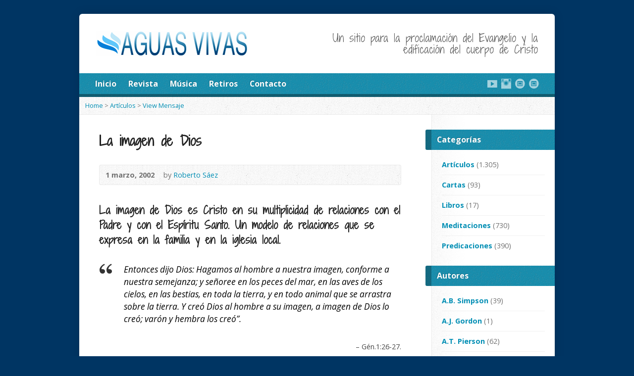

--- FILE ---
content_type: text/html; charset=UTF-8
request_url: https://www.aguasvivas.cl/multimedia-archive/la-imagen-de-dios/
body_size: 16539
content:
<!DOCTYPE html> <!--[if IE 8 ]><html class="ie ie8 no-js" lang="es"> <![endif]--> <!--[if (gte IE 9)|!(IE)]><!--><html class="no-js" lang="es"> <!--<![endif]--><head><meta charset="UTF-8" /> <!--[if lte IE 8]><meta http-equiv="X-UA-Compatible" content="IE=Edge,chrome=IE8" /><![endif]--><link media="all" href="https://www.aguasvivas.cl/wp-content/cache/autoptimize/autoptimize_ef91d46f91f439dc59c8fabaee0e1a0f.php" rel="stylesheet"><title>La imagen de Dios - Aguas Vivas</title><meta name="viewport" content="width=device-width, initial-scale=1, maximum-scale=1"><link rel="pingback" href="https://www.aguasvivas.cl/xmlrpc.php" /><meta name='robots' content='max-image-preview:large' /><link rel='dns-prefetch' href='//maps.googleapis.com' /><link rel='dns-prefetch' href='//fonts.googleapis.com' /><link rel="alternate" type="application/rss+xml" title="Aguas Vivas &raquo; Feed" href="https://www.aguasvivas.cl/feed/" /><link rel="alternate" type="application/rss+xml" title="Aguas Vivas &raquo; Feed de los comentarios" href="https://www.aguasvivas.cl/comments/feed/" /><link rel="alternate" type="application/rss+xml" title="Aguas Vivas &raquo; Comentario La imagen de Dios del feed" href="https://www.aguasvivas.cl/multimedia-archive/la-imagen-de-dios/feed/" /><link rel="alternate" title="oEmbed (JSON)" type="application/json+oembed" href="https://www.aguasvivas.cl/wp-json/oembed/1.0/embed?url=https%3A%2F%2Fwww.aguasvivas.cl%2Fmultimedia-archive%2Fla-imagen-de-dios%2F" /><link rel="alternate" title="oEmbed (XML)" type="text/xml+oembed" href="https://www.aguasvivas.cl/wp-json/oembed/1.0/embed?url=https%3A%2F%2Fwww.aguasvivas.cl%2Fmultimedia-archive%2Fla-imagen-de-dios%2F&#038;format=xml" /><link rel='stylesheet' id='google-fonts-css' href='https://fonts.googleapis.com/css?family=Open+Sans:400italic,700italic,400,700|Shadows+Into+Light+Two' type='text/css' media='all' /> <script type="text/javascript" src="https://www.aguasvivas.cl/wp-includes/js/jquery/jquery.min.js?ver=3.7.1" id="jquery-core-js"></script> <script type="text/javascript" src="https://maps.googleapis.com/maps/api/js?sensor=false" id="google-maps-js"></script> <script type="text/javascript" id="risen-main-js-extra">var risen_wp = {"theme_uri":"https://www.aguasvivas.cl/wp-content/themes/risen","is_home":"","site_url":"https://www.aguasvivas.cl","home_url":"https://www.aguasvivas.cl","is_ssl":"1","current_protocol":"https","ie_unsupported_message":"You are using an outdated version of Internet Explorer. Please upgrade your browser to use this site.","ie_unsupported_redirect_url":"http://browsehappy.com/","mobile_menu_label":"Menu","slider_enabled":"","slider_slideshow":"","slider_speed":"6000","gmaps_api_key":"","ajax_url":"https://www.aguasvivas.cl/wp-admin/admin-ajax.php","contact_form_nonce":"25b3566c7f","comment_name_required":"","comment_email_required":"","comment_name_error_required":"Required","comment_email_error_required":"Required","comment_email_error_invalid":"Invalid Email","comment_url_error_invalid":"Invalid URL","comment_message_error_required":"Comment Required","lightbox_prev":"Prev","lightbox_next":"Next","lightbox_expand":"Expand","lightbox_close":"Close"};
//# sourceURL=risen-main-js-extra</script> <link rel="https://api.w.org/" href="https://www.aguasvivas.cl/wp-json/" /><link rel="EditURI" type="application/rsd+xml" title="RSD" href="https://www.aguasvivas.cl/xmlrpc.php?rsd" /><meta name="generator" content="WordPress 6.9" /><link rel="canonical" href="https://www.aguasvivas.cl/multimedia-archive/la-imagen-de-dios/" /><link rel='shortlink' href='https://www.aguasvivas.cl/?p=2136' /><link rel="shortcut icon" href="https://www.aguasvivas.cl/wp-content/uploads/favicon.ico" /> <script type="text/javascript">var _gaq = _gaq || [];
_gaq.push(['_setAccount', 'UA-6847793-1']);
_gaq.push(['_trackPageview']);

(function() {
var ga = document.createElement('script'); ga.type = 'text/javascript'; ga.async = true;
ga.src = ('https:' == document.location.protocol ? 'https://ssl' : 'http://www') + '.google-analytics.com/ga.js';
var s = document.getElementsByTagName('script')[0]; s.parentNode.insertBefore(ga, s);
})();</script> </head><body class="wp-singular risen_multimedia-template-default single single-risen_multimedia postid-2136 wp-theme-risen"><div id="container"><div id="container-inner"><header id="header"><div id="header-inner"><div id="header-content"><div id="logo"> <a href="https://www.aguasvivas.cl/"> <noscript><img src="https://www.aguasvivas.cl/wp-content/uploads/logo-2014.png" alt="Aguas Vivas" id="logo-regular"></noscript><img class="lazyload" src='data:image/svg+xml,%3Csvg%20xmlns=%22http://www.w3.org/2000/svg%22%20viewBox=%220%200%20210%20140%22%3E%3C/svg%3E' data-src="https://www.aguasvivas.cl/wp-content/uploads/logo-2014.png" alt="Aguas Vivas" id="logo-regular"> <noscript><img src="https://www.aguasvivas.cl/wp-content/themes/risen/styles/light/images/logo-hidpi.png" alt="Aguas Vivas" id="logo-hidpi"></noscript><img class="lazyload" src='data:image/svg+xml,%3Csvg%20xmlns=%22http://www.w3.org/2000/svg%22%20viewBox=%220%200%20210%20140%22%3E%3C/svg%3E' data-src="https://www.aguasvivas.cl/wp-content/themes/risen/styles/light/images/logo-hidpi.png" alt="Aguas Vivas" id="logo-hidpi"> </a></div><div id="top-right"><div id="top-right-inner"><div id="top-right-content"><div id="tagline"> Un sitio para la proclamación del Evangelio y la edificación del cuerpo de Cristo</div></div></div></div></div></div><nav id="header-menu"><div id="header-menu-inner"><ul id="header-menu-links" class="sf-menu"><li id="menu-item-81" class="menu-item menu-item-type-custom menu-item-object-custom menu-item-home menu-item-81"><a href="https://www.aguasvivas.cl/">Inicio</a></li><li id="menu-item-91" class="menu-item menu-item-type-taxonomy menu-item-object-category menu-item-91"><a href="https://www.aguasvivas.cl/category/revista/">Revista</a></li><li id="menu-item-10011" class="menu-item menu-item-type-taxonomy menu-item-object-category menu-item-10011"><a href="https://www.aguasvivas.cl/category/musica/">Música</a></li><li id="menu-item-9106" class="menu-item menu-item-type-taxonomy menu-item-object-category menu-item-9106"><a href="https://www.aguasvivas.cl/category/retiros/">Retiros</a></li><li id="menu-item-986" class="menu-item menu-item-type-post_type menu-item-object-page menu-item-986"><a href="https://www.aguasvivas.cl/contacto/">Contacto</a></li></ul><ul id="header-icons" class="risen-list-font-icons"><li><a href="https://www.youtube.com/channel/UCjvzXIhDddrU8W9rTQ6h4Tg" class="risen-font-icon-youtube" title="YouTube" target="_blank"></a></li><li><a href="https://www.instagram.com/sembrando_palabra/" class="risen-font-icon-instagram" title="Instagram" target="_blank"></a></li><li><a href="https://sembrandopalabra.com/" class="risen-font-icon-website-alt" title="Website" target="_blank"></a></li><li><a href="https://open.spotify.com/show/2r2zKdgqKwqcCfVITk3rqj?si=aazTmzB_RzuQhearFePekg&amp;nd=1&amp;dlsi=1a525137865a4989" class="risen-font-icon-website-alt" title="Website" target="_blank"></a></li></ul><div class="clear"></div></div><div id="header-menu-bottom"></div></nav></header><div class="breadcrumbs"><a href="https://www.aguasvivas.cl">Home</a> > <a href="https://www.aguasvivas.cl/multimedia-category/articulos/">Artículos</a> > <a href="https://www.aguasvivas.cl/multimedia-archive/la-imagen-de-dios/">View Mensaje</a></div><div id="content"><div id="content-inner" class="has-sidebar"><article id="post-2136" class="post-2136 risen_multimedia type-risen_multimedia status-publish hentry risen_multimedia_category-articulos risen_multimedia_tag-cristo risen_multimedia_tag-vida-cristiana risen_multimedia_speaker-roberto-saez"><header><h1 id="multimedia-single-page-title" class="page-title"> La imagen de Dios</h1><div id="multimedia-single-header-meta" class="box multimedia-header-meta"><div class="multimedia-time-speaker"> <time datetime="2002-03-01T11:30:29-03:00">1 marzo, 2002</time> <span class="multimedia-header-meta-speaker">by <a href="https://www.aguasvivas.cl/multimedia-speaker/roberto-saez/" rel="tag">Roberto Sáez</a></span></div><ul class="multimedia-header-meta-icons risen-icon-list dark"></ul><div class="clear"></div></div></header><div class="post-content"><h3>La imagen de Dios es Cristo en su multiplicidad de relaciones con el Padre y con el Espíritu Santo. Un modelo de relaciones que se expresa en la familia y en la iglesia local.</h3><blockquote><p>Entonces dijo Dios: Hagamos al hombre a nuestra imagen, conforme a nuestra semejanza; y señoree en los peces del mar, en las aves de los cielos, en las bestias, en toda la tierra, y en todo animal que se arrastra sobre la tierra. Y creó Dios al hombre a su imagen, a imagen de Dios lo creó; varón y hembra los creó”.</p></blockquote><p style="text-align: right;">– Gén.1:26-27.</p><p>El texto que hemos leído tiene dos expresiones en plural referidas a Dios: “Hagamos” y “nuestra”. De esto se desprende que Dios no es un individuo, que Dios coexiste en una pluralidad de personas. Como la Escritura nos dice que el Señor Jesucristo es la imagen de Dios (Col.1:15), tenemos la tendencia de pensar que la imagen de Dios es Cristo solo. Pero vamos a ver a través de esta palabra, que siendo el Señor Jesucristo la imagen visible de Dios, él solo no es la imagen de Dios.</p><p>Cristo es la imagen de Dios en tanto nos revela a Dios y en tanto nos muestra cómo él se relaciona con Dios en una multiplicidad de relaciones: En una relación de amor, de vida, de sujeción, de autoridad, de mutualidad, de compañerismo, de participación, de pertenencia, de recreación.</p><p>La vida del Señor Jesucristo aquí en la tierra se mostró siempre en relación con el Padre y con el Espíritu Santo. El evangelio de Juan tiene 21 capítulos, y de ellos hay 18 que contienen la relación que existe entre el Padre, el Hijo y el Espíritu Santo. En el capítulo 1, están las tres personas: La voz de Dios, el Hijo en el bautismo, y el Espíritu Santo posándose sobre él como paloma. Juan comienza su evangelio dándonos inmediatamente una visión de la trinidad. ¡Aleluya! Esto me conmueve, me llena de gozo.</p><p>El saber que la trinidad ha coexistido eternamente en una multiplicidad de relaciones, las cuales voy a intentar describir ahora.  La imagen de Dios es un modelo de relaciones. Imagen de Dios es lo mismo que estilo de vida de Dios, la manera de vivir que tiene Dios. La imagen de Dios no es una silueta – aunque la imagen física de Dios lo es, en cuanto a la parte humana de Jesús, por cuanto él es hombre – pero la imagen que Cristo vino a proyectar es más que eso. Para explicarlo, voy a usar algunas figuras.</p><h4>La imagen de Dios como familia</h4><p>La imagen que Cristo nos trae de Dios es una imagen de un Dios que vive una vida familiar, en una mutualidad de dar y recibir. Allí en el seno de la Deidad se ha vivido eternamente la más dulce, la más bella armonía, la más preciosa relación familiar, en esa primera familia eterna. Es Padre, es Hijo, no por casualidad lleva Dios estos título. Es que entre ellos ha habido una relación familiar de Padre a Hijo, de Hijo a Padre, eternamente.</p><p>Miremos un poco el libro de Proverbios. Cap. 8: “¿No clama la sabiduría, y da su voz la inteligencia? &#8230; Con él estaba yo ordenándolo todo, y era su delicia de día en día, teniendo solaz delante de él en todo tiempo. (vv.1,30). En estas breves palabras encontramos esta relación entre la Sabiduría (el Padre) y la Inteligencia (el Hijo) en el tiempo eterno pasado, antes de la creación, cuando sólo existía Dios. Ahí estaba la Sabiduría dando voz a la Inteligencia, tomando consejo, ordenándolo todo, recreándose en la multiplicidad de proyectos que se fueron generando. Así nacieron las primeras criaturas, y todo el orden de Dios por el despliegue de su sabiduría y de su inteligencia.</p><p>De esto se desprende que Dios no es un individuo, sino que se regocijó eternamente en compartir el plan de su creación. El Padre y el Hijo se deleitaban en estar juntos, en hacerlo todo con el mismo poder, con la misma gracia, en una participación de obras, de trabajos, de delicias, en una mutualidad de vida, de compartir, de comunicación, de consejos, de acuerdos, de convenios entre ellos.</p><p>Nosotros fuimos diseñados en conformidad a esta imagen, a la imagen de Dios, por lo cual, no se concibe que seamos individualistas. De ahí la iglesia, el cuerpo de Cristo. Por eso la comunión, por eso el pueblo de Dios – lo que nos indica que lo que Dios está haciendo con nosotros es plasmar su imagen en una pluralidad de hombres y mujeres que llevarán por los siglos de los siglos la imagen de este Dios maravilloso. Porque estamos aprendiendo a compartir, a estar juntos, a pensar juntos, a planificar juntos, a relacionarnos, a amarnos, a soportarnos, a sobrellevarnos ¡Gloria a Dios! ¡Bendito sea su Nombre!</p><h4>La imagen de Dios como autoridad &#8211; sujeción</h4><p>Siendo familia, ellos también han vivido en contextos de autoridad y de sujeción. Porque Dios es autoridad. Sin embargo, ninguno de los tres es autoridad absoluta por sí solo. Ninguno de los tres hace nada por sí mismo. Cada vez que Dios va a hacer algo, ha tomado consejo. Aun la venida del Señor Jesucristo y su sacrificio fue acordado antes de la fundación del mundo en un anticipado y determinado consejo de Dios. Jesús no vino por sí mismo. Fue enviado del Padre. Cuando él entregó su vida, nadie se la quitó. Él tuvo poder para ponerla y tuvo poder para volverla a tomar, pero no se levantó por sí mismo, sino que el Padre mediante el Espíritu eterno, levantó a Cristo de entre los muertos. No vino por sí mismo, ni se levantó de entre los muertos por sí mismo. Lo hizo en una interdependencia con su Padre y con el Espíritu Santo.</p><p>En el reino de los cielos, todas las criaturas obedecen con agrado. Todas las leyes del universo se someten a la autoridad de Dios. El ejercicio de la autoridad requiere que haya subordinados, pero en la pluralidad de personas de la trinidad, la autoridad no es vertical. La forma en que se vive la autoridad en la trinidad es esta: “Sujetos unos a otros”.</p><p>Hay una expresión que aparece unas 50 veces en el Nuevo Testamento, y es “unos a otros”. “Amaos unos a otros”, “Soportaos unos a otros”, “Orad unos por otros”, “Perdonándoos unos a otros”, “Sobrellevándoos unos a otros”, etc. La expresión “unos a otros” es, en este sentido, la imagen de Dios. Es la imagen de Dios en el cielo, el estilo de vida del cielo. Y esa imagen es la que Cristo trajo para implantar en medio de la iglesia.</p><p>El Hijo dio testimonio que el Padre que le envió era mayor que él. Sin embargo, el Padre hace descansar sobre los hombros del Hijo toda la responsabilidad del destino de toda la vida, de todos los mundos y de todo el universo. El Padre a nadie juzga, porque todo el juicio ha dado al Hijo. El Padre ha dado toda la potestad al Hijo en el cielo y en la tierra. El Hijo, por su parte, se humilló hasta lo sumo obedeciendo al Padre, sujetándose. Pero el Padre lo levantó, y lo levantó tan arriba, que no existe un lugar más alto en los cielos que el de Jesús. El Hijo lo honró en la tierra, y el Padre ha levantado al Hijo y ha ordenado que todos los ángeles le adoren.</p><p>El Hijo de Dios demostró una total sujeción a su Padre en los días de su carne. Allí en el evangelio de Juan podemos darnos cuenta cuán perfecta era esa relación. Dijo: “No he venido para hacer mi voluntad, yo hago lo que escucho de mi Padre, las palabras que yo hablo no son mías, son de mi Padre que me envió.” “La doctrina que yo enseño no es mía, es de mi Padre que me envió”. “Yo hago siempre lo que a él le agrada”. Nunca el Señor Jesús hizo nada de sí mismo en los días de su carne. El Hijo se regocijó eternamente en obedecer al Padre, pero como hombre tenía que aprender a obedecer, por lo cual fue sometido a padecimientos. Así fue perfeccionado en esta virtud que es propia del estilo de vida de Dios.</p><p>El Espíritu Santo actualmente está cumpliendo una misión en el mundo, que es glorificar al Hijo. No está centrando las cosas en él, sino en Cristo. Está bajo sujeción y bajo autoridad. El Espíritu Santo no es el Señor en la tierra. El reino le pertenece a Cristo, pero la administración le pertenece al Espíritu Santo en esta dispensación.</p><p>Así Dios, por medio de Jesucristo, por su palabra, por su testimonio, por la manera que se comporta, nos revela la imagen de Dios, y de esto se desprende entonces que los modelos piramidales de la relación de autoridad-sujeción están fuera de la imagen de Dios. La imagen que Cristo nos ha proyectado respecto de la relación autoridad-sujeción en el estilo de vida de Dios es la de un sometimiento de unos a otros.</p><p>Por lo tanto, en la vida de la iglesia no puede ser de otro modo la aplicación de la imagen de Dios. La sujeción jamás es de “todos a uno”. Nunca. En Dios no es así. La sujeción es de “unos a otros”.</p><p>La autoridad no es sólo para gobernar, sino para proteger, para cuidar, para proveer, para velar. La autoridad extiende un manto de cobertura a todos los que están bajo nuestro cuidado.</p><p>Las jerarquías de mando son propias de las instituciones humanas, y tienen el carácter de ser “oficiales”, en tanto que la autoridad espiritual no es oficial, porque viene de Dios. La autoridad oficial viene de un cargo. Permítanos el Señor funcionar por la autoridad espiritual que Dios nos dio.</p><p>La epístola a los filipenses nos enseña a incorporar en nosotros “el sentir de Cristo”. Es otra forma de decir “el estilo de vida de Dios”. Es otra forma de decir que lo que había en Cristo era la imagen de Dios. ¿En qué consiste esta frase de Filipenses que aparece como 12 veces: “el sentir que hubo en Cristo Jesús”?: “Ruego a Evodia y a Síntique que sean de un mismo sentir en el Señor.” (4:2). “Así que en aquello a que hemos llegado sintamos lo mismo” “Sintiendo entre vosotros un mismo amor, un mismo ánimo”. “Sintiendo lo mismo”. Todas esas expresiones de la carta a los filipenses nos enseñan la imagen de Dios.</p><p>El sentir de Cristo fue mostrado en la actitud de Cristo. El sentir de Cristo es una actitud que debemos asumir frente a Dios y frente a la comunidad de creyentes. La actitud es que siendo Dios se hizo hombre. Es que siendo rico se hizo pobre. Y es que siendo pobre se hizo nada. Y siendo hombre se hizo esclavo. El sentir de Cristo está también en la cruz, en el dar y en el amor.  Si todos sentimos lo mismo, habrá sujeción a la autoridad. Pues la autoridad está regulada por el sentir de Cristo.</p><h4>La imagen de Dios como mutualidad</h4><p>La imagen de Dios es un modelo de relaciones. En nuestra existencia en este mundo nosotros también nos pasamos relacionándonos. Pasamos la mayor parte del tiempo con amigos, compañeros, con vecinos, con los parientes, con los papás, con hermanos de sangre, con hermanos espirituales, con los patrones, con los empleados, con los tíos, con los abuelos, con la esposa, etc.</p><p>Pero la familia es el ambiente más íntimo; ahí somos conocidos tal y cual somos. Allí nos conocen nuestras virtudes y nuestros defectos. Y allí estamos aprendiendo a ser padres y a ser hijos, procurando tejer un hogar donde reine la paz, la armonía, donde reinen las buenas costumbres y los buenos hábitos.</p><p>Todo esto es expresión de un tercer tipo de relación que se encuentra en la familia eterna: la mutualidad. Es decir que lo que uno hace lo hace también el otro. El Padre tiene poder para resucitar a los muertos, pero el Hijo igualmente tiene ese poder. Han compartido eternamente el poder de crear, de ordenarlo todo. El Padre tiene ese poder, el Hijo lo tiene, y el Espíritu Santo también lo tiene. Ellos han vivido en una mutualidad eternamente. En una reciprocidad en la entrega, en el compartir, en los servicios, en la cooperación conjunta de creatividad y recreación.</p><p>Pablo hablaba siempre de la mutualidad entre las iglesias, precisamente en Filipenses 4, donde dice a los hermanos que nadie participó con él en razón de dar y recibir, sino solamente ellos, los filipenses. Y los bendice y los alaba, porque ellos nunca se olvidaron de esa relación de iglesia-obreros, en que los obreros les dan la palabra, y las iglesias sostienen a los obreros.</p><p>La mutualidad en el dar y recibir es algo que tiene aplicación práctica en todas las esferas de la vida. En el trabajo, ¿cuántas veces no ha habido un compañero que te reemplazó en el turno? Pero cuando te tocó a ti, hiciste lo mismo. En el hogar, ¿cuántas veces la mamá hace la comida &#8230; y cuando ella está enferma, los hijos la reemplazan? Mutualidad.</p><p>¿Cómo está la gracia de dar y recibir en nuestra familia terrenal? ¿Acaso todas las familias humanas no anhelamos tener un hogar dulce, apacible, armonioso, sin iras, sin contiendas, sin escándalos, sin rabietas, un hogar donde haya mansedumbre, un hogar delicioso, tierno? ¿Existe en nuestros hogares una falta de solidaridad?</p><p>Hay hogares en que sus miembros se parecen a esas sanguijuelas de Proverbios, porque los hijos sólo piden y no saben dar. Dice así Proverbios: “La sanguijuela tiene dos hijas que dicen: ¡Dame! ¡dame!” (30:15). A los padres también nos gusta que los hijos nos den satisfacciones, que nos ayuden, que sean solidarios.</p><p>La reciprocidad en el dar y recibir es una cualidad que estuvo eternamente en Dios. Y es también una cualidad que se está formando en nosotros.</p><h4>La imagen de Dios como honorabilidad</h4><p>Reconocemos que las personas honorables son las que tienen dignidad, valor. A todos nos gusta relacionarnos con esas personas. Nos gusta buscar a las personas que tienen valor. Nos gusta ser amigos de ellos, nos gusta estar con ellos.  Jesús se relacionó con tantas personas, y es que la valoración que Cristo hace de las personas no es sobre la base de la cultura, de la educación, el dinero o las cosas que tienen, sino tan sólo porque son personas. Jesús se acercó a una mujer de Samaria llena de pecados, y dignificó a todas las mujeres al relacionarse con ella. Y cuando se acercó a los publicanos y a los pecadores, él demostró que los valoraba, aunque nunca se convirtió a ellos, sino que ellos se convirtieron a él.</p><p>Dios es el único digno de toda gloria y honor. Y sólo él merece la alabanza y la adoración. Ahora, nosotros, siendo indignos, él nos hizo dignos, por su gracia, mediante la redención efectuada por la sangre preciosa de Cristo. Nos ha hecho dignos. Si lo es una mujer de Samaria, cuánto más lo es un redimido por la sangre de Jesús.</p><p>1ª Pedro 2:17 nos dice: “Honrad a todos. Amad a los hermanos. Temed a Dios. Honrad al rey.” Cuántas veces herimos a los que nos rodean. Los apocamos, los subestimamos, los menospreciamos. No estamos conforme con el papá que tenemos, o no estamos conformes con la mamá. Y los padres no estamos conformes con los hijos. Nos cuesta aceptar que somos diferentes. Queremos cambiar a las personas para que sean como nosotros queremos que sean. Y nos olvidamos que es Dios quien hace la obra. Es cierto, los padres tenemos una función rectora de los pasos de nuestros hijos, pero muchas veces en nuestro afán por la efectividad nos olvidamos de la afectividad.</p><p>Padres, honremos a nuestros hijos. ¿Y qué significa honrar a nuestros hijos? Significa que ellos son valiosos tan sólo porque son personas. Tenemos la tendencia de honrar a los que sobresalen, a los que se destacan, a los que son hermosos, a los que son esbeltos, y tenemos la tendencia a menospreciar a los que no lo son. Pero Dios te ama con la nariz que tienes, y con la boca que tienes, por lo que tú eres. ¡Aleluya! Si todos valoramos la imagen de Dios, el estilo de vida de Dios, todos estaremos colaborando para plasmar la imagen de Dios en nuestra familia.</p><h4>La imagen de Dios en pluralidad</h4><p>El estilo de vida de Dios es una modelo de relaciones. La imagen de Dios es un modelo de vida. Es un modelo de compañerismo, es una relación de participación, de interdependencia, de recreación. Es una relación deliciosa, de comunicación, de santidad, de mutualidad, de sujeción a la autoridad. Es una multiplicidad de relaciones. ¿Te agrada la imagen de Dios? ¿Quieres incorporarla a tu casa y a la iglesia local donde participas? ¿Quieres amar a los hermanos? ¿Quieres encontrar que tu hermano es valioso?</p><p>¿Sabes? Tienes que saber una cosa que es fundamental: que tú solo, que yo solo, no podemos traer la imagen de Dios. La imagen de Dios no se va a incorporar en mí como individuo, la imagen de Dios es para vivirla en una pluralidad, como Dios la ha vivido eternamente en una pluralidad de personas, Padre, Hijo y Espíritu Santo.</p><p>En la iglesia, los ministros, los pastores, los diáconos, los pequeñitos y los grandes, los de un talento y los de muchos talentos, relacionémonos, compartamos la mutualidad de servicios, en una cooperación conjunta de servicios, de tareas inconclusas. Pongámonos de acuerdo, planifiquemos, hagamos cosas juntos, pero hagámoslo juntos, ¡hagámoslo juntos! porque solos no podemos. Y diré a mi hermano: “Te necesito”. “Necesito del cuerpo de Cristo”. “Necesito de mi hermano, de mi hermana”. “Necesito de ti”. Nos necesitamos. Es la única forma de traer la imagen de Dios.</p></div><footer id="multimedia-single-footer-meta" class="box post-footer"><div id="multimedia-single-categories">Posted in <a href="https://www.aguasvivas.cl/multimedia-category/articulos/" rel="tag">Artículos</a></div><div id="multimedia-single-tags">Tagged with <a href="https://www.aguasvivas.cl/multimedia-tag/cristo/" rel="tag">Cristo</a>, <a href="https://www.aguasvivas.cl/multimedia-tag/vida-cristiana/" rel="tag">vida cristiana</a></div></footer></article><nav class="nav-left-right" id="multimedia-single-nav"><div class="nav-left"><a href="https://www.aguasvivas.cl/multimedia-archive/el-misterio-de-cristo/" rel="next"><span>&larr;</span> Newer Mensaje</a></div><div class="nav-right"><a href="https://www.aguasvivas.cl/multimedia-archive/tres-historias-para-padres/" rel="prev">Older Mensaje <span>&rarr;</span></a></div><div class="clear"></div></nav></div></div><div id="sidebar-right" role="complementary"><aside id="risen-categories-2" class="widget sidebar-widget widget_risen-categories"><h1 class="sidebar-widget-title">Categorías</h1><ul><li class="cat-item cat-item-123"><a href="https://www.aguasvivas.cl/multimedia-category/articulos/">Artículos</a> (1.305)</li><li class="cat-item cat-item-421"><a href="https://www.aguasvivas.cl/multimedia-category/cartas/">Cartas</a> (93)</li><li class="cat-item cat-item-122"><a href="https://www.aguasvivas.cl/multimedia-category/libros/">Libros</a> (17)</li><li class="cat-item cat-item-147"><a href="https://www.aguasvivas.cl/multimedia-category/meditaciones/">Meditaciones</a> (730)</li><li class="cat-item cat-item-121"><a href="https://www.aguasvivas.cl/multimedia-category/predicaciones/">Predicaciones</a> (390)</li></ul></aside><aside id="risen-categories-3" class="widget sidebar-widget widget_risen-categories"><h1 class="sidebar-widget-title">Autores</h1><ul><li class="cat-item cat-item-134"><a href="https://www.aguasvivas.cl/multimedia-speaker/a-b-simpson/">A.B. Simpson</a> (39)</li><li class="cat-item cat-item-480"><a href="https://www.aguasvivas.cl/multimedia-speaker/a-j-gordon/">A.J. Gordon</a> (1)</li><li class="cat-item cat-item-132"><a href="https://www.aguasvivas.cl/multimedia-speaker/a-t-pierson/">A.T. Pierson</a> (62)</li><li class="cat-item cat-item-314"><a href="https://www.aguasvivas.cl/multimedia-speaker/a-w-tozer/">A.W. Tozer</a> (10)</li><li class="cat-item cat-item-148"><a href="https://www.aguasvivas.cl/multimedia-speaker/aguas-vivas/">Aguas Vivas</a> (1.406)</li><li class="cat-item cat-item-425"><a href="https://www.aguasvivas.cl/multimedia-speaker/alexis-vera/">Alexis Vera</a> (6)</li><li class="cat-item cat-item-151"><a href="https://www.aguasvivas.cl/multimedia-speaker/alvaro-astete/">Alvaro Astete</a> (9)</li><li class="cat-item cat-item-238"><a href="https://www.aguasvivas.cl/multimedia-speaker/andrew-murray/">Andrew Murray</a> (14)</li><li class="cat-item cat-item-358"><a href="https://www.aguasvivas.cl/multimedia-speaker/billy-pinheiro/">Billy Pinheiro</a> (6)</li><li class="cat-item cat-item-129"><a href="https://www.aguasvivas.cl/multimedia-speaker/c-h-makintosh/">C.H. Makintosh</a> (25)</li><li class="cat-item cat-item-251"><a href="https://www.aguasvivas.cl/multimedia-speaker/cesar-albino/">César Albino</a> (9)</li><li class="cat-item cat-item-412"><a href="https://www.aguasvivas.cl/multimedia-speaker/cezar-coneglian/">Cézar Coneglian</a> (4)</li><li class="cat-item cat-item-475"><a href="https://www.aguasvivas.cl/multimedia-speaker/charles-g-trumbull/">Charles G. Trumbull</a> (1)</li><li class="cat-item cat-item-287"><a href="https://www.aguasvivas.cl/multimedia-speaker/charles-h-spurgeon/">Charles H. Spurgeon</a> (32)</li><li class="cat-item cat-item-52"><a href="https://www.aguasvivas.cl/multimedia-speaker/christian-chen/">Christian Chen</a> (57)</li><li class="cat-item cat-item-192"><a href="https://www.aguasvivas.cl/multimedia-speaker/claudio-ramirez/">Claudio Ramírez</a> (61)</li><li class="cat-item cat-item-271"><a href="https://www.aguasvivas.cl/multimedia-speaker/cristian-cerda/">Cristian Cerda</a> (10)</li><li class="cat-item cat-item-443"><a href="https://www.aguasvivas.cl/multimedia-speaker/cristian-rojas/">Cristian Rojas</a> (2)</li><li class="cat-item cat-item-485"><a href="https://www.aguasvivas.cl/multimedia-speaker/cristian-romo/">Cristian Romo</a> (1)</li><li class="cat-item cat-item-415"><a href="https://www.aguasvivas.cl/multimedia-speaker/d-l-moody/">D.L. Moody</a> (2)</li><li class="cat-item cat-item-346"><a href="https://www.aguasvivas.cl/multimedia-speaker/dana-congdon/">Dana Congdon</a> (6)</li><li class="cat-item cat-item-458"><a href="https://www.aguasvivas.cl/multimedia-speaker/davi-feo/">Davi Fêo</a> (1)</li><li class="cat-item cat-item-438"><a href="https://www.aguasvivas.cl/multimedia-speaker/david-martyn-lloyd-jones/">David Martyn Lloyd-Jones</a> (1)</li><li class="cat-item cat-item-211"><a href="https://www.aguasvivas.cl/multimedia-speaker/david-wilkerson/">David Wilkerson</a> (13)</li><li class="cat-item cat-item-470"><a href="https://www.aguasvivas.cl/multimedia-speaker/e-m-bounds/">E.M. Bounds</a> (4)</li><li class="cat-item cat-item-473"><a href="https://www.aguasvivas.cl/multimedia-speaker/edward-dennett/">Edward Dennett</a> (2)</li><li class="cat-item cat-item-126"><a href="https://www.aguasvivas.cl/multimedia-speaker/eliseo-apablaza/">Eliseo Apablaza</a> (40)</li><li class="cat-item cat-item-481"><a href="https://www.aguasvivas.cl/multimedia-speaker/evan-roberts/">Evan Roberts</a> (1)</li><li class="cat-item cat-item-229"><a href="https://www.aguasvivas.cl/multimedia-speaker/f-b-meyer/">F.B. Meyer</a> (14)</li><li class="cat-item cat-item-286"><a href="https://www.aguasvivas.cl/multimedia-speaker/g-campbell-morgan/">G. Campbell Morgan</a> (33)</li><li class="cat-item cat-item-476"><a href="https://www.aguasvivas.cl/multimedia-speaker/george-cutting/">George Cutting</a> (1)</li><li class="cat-item cat-item-471"><a href="https://www.aguasvivas.cl/multimedia-speaker/george-matheson/">George Matheson</a> (4)</li><li class="cat-item cat-item-472"><a href="https://www.aguasvivas.cl/multimedia-speaker/george-muller/">George Müller</a> (3)</li><li class="cat-item cat-item-478"><a href="https://www.aguasvivas.cl/multimedia-speaker/george-whitefield/">George Whitefield</a> (1)</li><li class="cat-item cat-item-155"><a href="https://www.aguasvivas.cl/multimedia-speaker/gonzalo-sepulveda/">Gonzalo Sepúlveda</a> (49)</li><li class="cat-item cat-item-414"><a href="https://www.aguasvivas.cl/multimedia-speaker/harry-foster/">Harry Foster</a> (19)</li><li class="cat-item cat-item-401"><a href="https://www.aguasvivas.cl/multimedia-speaker/henry-law/">Henry Law</a> (23)</li><li class="cat-item cat-item-483"><a href="https://www.aguasvivas.cl/multimedia-speaker/horatius-bonar/">Horatius Bonar</a> (1)</li><li class="cat-item cat-item-144"><a href="https://www.aguasvivas.cl/multimedia-speaker/hoseah-wu/">Hoseah Wu</a> (3)</li><li class="cat-item cat-item-413"><a href="https://www.aguasvivas.cl/multimedia-speaker/hudson-taylor/">Hudson Taylor</a> (2)</li><li class="cat-item cat-item-440"><a href="https://www.aguasvivas.cl/multimedia-speaker/j-c-ryle/">J.C. Ryle</a> (2)</li><li class="cat-item cat-item-469"><a href="https://www.aguasvivas.cl/multimedia-speaker/jose-r-frontado/">José R. Frontado</a> (35)</li><li class="cat-item cat-item-424"><a href="https://www.aguasvivas.cl/multimedia-speaker/juvenal-santos/">Juvenal Santos</a> (5)</li><li class="cat-item cat-item-246"><a href="https://www.aguasvivas.cl/multimedia-speaker/lance-lambert/">Lance Lambert</a> (7)</li><li class="cat-item cat-item-149"><a href="https://www.aguasvivas.cl/multimedia-speaker/luiz-fontes/">Luiz Fontes</a> (12)</li><li class="cat-item cat-item-137"><a href="https://www.aguasvivas.cl/multimedia-speaker/marcelo-diaz/">Marcelo Díaz</a> (41)</li><li class="cat-item cat-item-437"><a href="https://www.aguasvivas.cl/multimedia-speaker/mario-contreras/">Mario Contreras</a> (1)</li><li class="cat-item cat-item-482"><a href="https://www.aguasvivas.cl/multimedia-speaker/matthew-henry/">Matthew Henry</a> (1)</li><li class="cat-item cat-item-436"><a href="https://www.aguasvivas.cl/multimedia-speaker/paul-copan/">Paul Copan</a> (2)</li><li class="cat-item cat-item-474"><a href="https://www.aguasvivas.cl/multimedia-speaker/r-a-torrey/">R.A. Torrey</a> (1)</li><li class="cat-item cat-item-188"><a href="https://www.aguasvivas.cl/multimedia-speaker/ricardo-bravo/">Ricardo Bravo</a> (43)</li><li class="cat-item cat-item-477"><a href="https://www.aguasvivas.cl/multimedia-speaker/robert-c-chapman/">Robert C. Chapman</a> (2)</li><li class="cat-item cat-item-216"><a href="https://www.aguasvivas.cl/multimedia-speaker/roberto-saez/">Roberto Sáez</a> (45)</li><li class="cat-item cat-item-125"><a href="https://www.aguasvivas.cl/multimedia-speaker/rodrigo-abarca/">Rodrigo Abarca</a> (81)</li><li class="cat-item cat-item-486"><a href="https://www.aguasvivas.cl/multimedia-speaker/rodrigo-scheuermann/">Rodrigo Scheuermann</a> (1)</li><li class="cat-item cat-item-127"><a href="https://www.aguasvivas.cl/multimedia-speaker/romeu-bornelli/">Romeu Bornelli</a> (19)</li><li class="cat-item cat-item-46"><a href="https://www.aguasvivas.cl/multimedia-speaker/ruben-chacon/">Rubén Chacón</a> (81)</li><li class="cat-item cat-item-143"><a href="https://www.aguasvivas.cl/multimedia-speaker/stephen-kaung/">Stephen Kaung</a> (50)</li><li class="cat-item cat-item-150"><a href="https://www.aguasvivas.cl/multimedia-speaker/t-austin-sparks/">T. Austin-Sparks</a> (51)</li><li class="cat-item cat-item-434"><a href="https://www.aguasvivas.cl/multimedia-speaker/tomaz-germanovix/">Tomaz Germanovix</a> (2)</li><li class="cat-item cat-item-135"><a href="https://www.aguasvivas.cl/multimedia-speaker/watchman-nee/">Watchman Nee</a> (116)</li><li class="cat-item cat-item-431"><a href="https://www.aguasvivas.cl/multimedia-speaker/william-lane-craig/">William Lane Craig</a> (4)</li></ul></aside><aside id="tag_cloud-2" class="widget sidebar-widget widget_tag_cloud"><h1 class="sidebar-widget-title">Etiquetas</h1><div class="tagcloud"><a href="https://www.aguasvivas.cl/multimedia-tag/actualidad/" class="tag-cloud-link tag-link-142 tag-link-position-1" style="font-size: 15.054263565891pt;" aria-label="actualidad (89 elementos)">actualidad</a> <a href="https://www.aguasvivas.cl/multimedia-tag/afliccion/" class="tag-cloud-link tag-link-178 tag-link-position-2" style="font-size: 11.581395348837pt;" aria-label="aflicción (42 elementos)">aflicción</a> <a href="https://www.aguasvivas.cl/multimedia-tag/amor/" class="tag-cloud-link tag-link-219 tag-link-position-3" style="font-size: 12.449612403101pt;" aria-label="amor (50 elementos)">amor</a> <a href="https://www.aguasvivas.cl/multimedia-tag/apologetica/" class="tag-cloud-link tag-link-140 tag-link-position-4" style="font-size: 13.643410852713pt;" aria-label="apologética (65 elementos)">apologética</a> <a href="https://www.aguasvivas.cl/multimedia-tag/apostasia/" class="tag-cloud-link tag-link-205 tag-link-position-5" style="font-size: 10.821705426357pt;" aria-label="apostasía (35 elementos)">apostasía</a> <a href="https://www.aguasvivas.cl/multimedia-tag/cartas/" class="tag-cloud-link tag-link-196 tag-link-position-6" style="font-size: 15.054263565891pt;" aria-label="cartas (88 elementos)">cartas</a> <a href="https://www.aguasvivas.cl/multimedia-tag/comunion/" class="tag-cloud-link tag-link-235 tag-link-position-7" style="font-size: 12.992248062016pt;" aria-label="comunión (56 elementos)">comunión</a> <a href="https://www.aguasvivas.cl/multimedia-tag/consagracion/" class="tag-cloud-link tag-link-154 tag-link-position-8" style="font-size: 12.341085271318pt;" aria-label="consagración (49 elementos)">consagración</a> <a href="https://www.aguasvivas.cl/multimedia-tag/cristo/" class="tag-cloud-link tag-link-214 tag-link-position-9" style="font-size: 22pt;" aria-label="Cristo (387 elementos)">Cristo</a> <a href="https://www.aguasvivas.cl/multimedia-tag/cruz/" class="tag-cloud-link tag-link-180 tag-link-position-10" style="font-size: 11.798449612403pt;" aria-label="cruz (44 elementos)">cruz</a> <a href="https://www.aguasvivas.cl/multimedia-tag/dios/" class="tag-cloud-link tag-link-237 tag-link-position-11" style="font-size: 14.294573643411pt;" aria-label="Dios (74 elementos)">Dios</a> <a href="https://www.aguasvivas.cl/multimedia-tag/disciplina/" class="tag-cloud-link tag-link-168 tag-link-position-12" style="font-size: 8.8682170542636pt;" aria-label="disciplina (23 elementos)">disciplina</a> <a href="https://www.aguasvivas.cl/multimedia-tag/edificacion/" class="tag-cloud-link tag-link-253 tag-link-position-13" style="font-size: 11.255813953488pt;" aria-label="edificación (39 elementos)">edificación</a> <a href="https://www.aguasvivas.cl/multimedia-tag/espiritu-santo/" class="tag-cloud-link tag-link-179 tag-link-position-14" style="font-size: 14.403100775194pt;" aria-label="Espíritu Santo (77 elementos)">Espíritu Santo</a> <a href="https://www.aguasvivas.cl/multimedia-tag/estudio-biblico/" class="tag-cloud-link tag-link-157 tag-link-position-15" style="font-size: 19.178294573643pt;" aria-label="estudio bíblico (215 elementos)">estudio bíblico</a> <a href="https://www.aguasvivas.cl/multimedia-tag/evangelio/" class="tag-cloud-link tag-link-124 tag-link-position-16" style="font-size: 17.984496124031pt;" aria-label="evangelio (166 elementos)">evangelio</a> <a href="https://www.aguasvivas.cl/multimedia-tag/familia/" class="tag-cloud-link tag-link-166 tag-link-position-17" style="font-size: 14.186046511628pt;" aria-label="familia (73 elementos)">familia</a> <a href="https://www.aguasvivas.cl/multimedia-tag/fe/" class="tag-cloud-link tag-link-202 tag-link-position-18" style="font-size: 11.68992248062pt;" aria-label="fe (43 elementos)">fe</a> <a href="https://www.aguasvivas.cl/multimedia-tag/gracia/" class="tag-cloud-link tag-link-175 tag-link-position-19" style="font-size: 11.038759689922pt;" aria-label="gracia (37 elementos)">gracia</a> <a href="https://www.aguasvivas.cl/multimedia-tag/hijos/" class="tag-cloud-link tag-link-167 tag-link-position-20" style="font-size: 8.2170542635659pt;" aria-label="hijos (20 elementos)">hijos</a> <a href="https://www.aguasvivas.cl/multimedia-tag/historia-de-la-iglesia/" class="tag-cloud-link tag-link-343 tag-link-position-21" style="font-size: 12.77519379845pt;" aria-label="Historia de la Iglesia (54 elementos)">Historia de la Iglesia</a> <a href="https://www.aguasvivas.cl/multimedia-tag/iglesia/" class="tag-cloud-link tag-link-212 tag-link-position-22" style="font-size: 20.15503875969pt;" aria-label="iglesia (260 elementos)">iglesia</a> <a href="https://www.aguasvivas.cl/multimedia-tag/jovenes/" class="tag-cloud-link tag-link-138 tag-link-position-23" style="font-size: 11.906976744186pt;" aria-label="jóvenes (45 elementos)">jóvenes</a> <a href="https://www.aguasvivas.cl/multimedia-tag/llamamiento/" class="tag-cloud-link tag-link-183 tag-link-position-24" style="font-size: 12.015503875969pt;" aria-label="llamamiento (46 elementos)">llamamiento</a> <a href="https://www.aguasvivas.cl/multimedia-tag/matrimonio/" class="tag-cloud-link tag-link-191 tag-link-position-25" style="font-size: 11.038759689922pt;" aria-label="matrimonio (37 elementos)">matrimonio</a> <a href="https://www.aguasvivas.cl/multimedia-tag/mujer/" class="tag-cloud-link tag-link-170 tag-link-position-26" style="font-size: 11.038759689922pt;" aria-label="mujer (37 elementos)">mujer</a> <a href="https://www.aguasvivas.cl/multimedia-tag/obra-de-dios/" class="tag-cloud-link tag-link-244 tag-link-position-27" style="font-size: 10.93023255814pt;" aria-label="obra de Dios (36 elementos)">obra de Dios</a> <a href="https://www.aguasvivas.cl/multimedia-tag/oracion/" class="tag-cloud-link tag-link-163 tag-link-position-28" style="font-size: 10.821705426357pt;" aria-label="oración (35 elementos)">oración</a> <a href="https://www.aguasvivas.cl/multimedia-tag/palabra-de-dios/" class="tag-cloud-link tag-link-181 tag-link-position-29" style="font-size: 17.550387596899pt;" aria-label="palabra de Dios (152 elementos)">palabra de Dios</a> <a href="https://www.aguasvivas.cl/multimedia-tag/pecado/" class="tag-cloud-link tag-link-195 tag-link-position-30" style="font-size: 9.7364341085271pt;" aria-label="pecado (28 elementos)">pecado</a> <a href="https://www.aguasvivas.cl/multimedia-tag/profecia/" class="tag-cloud-link tag-link-185 tag-link-position-31" style="font-size: 11.906976744186pt;" aria-label="profecía (45 elementos)">profecía</a> <a href="https://www.aguasvivas.cl/multimedia-tag/proposito-de-dios/" class="tag-cloud-link tag-link-252 tag-link-position-32" style="font-size: 12.232558139535pt;" aria-label="propósito de Dios (48 elementos)">propósito de Dios</a> <a href="https://www.aguasvivas.cl/multimedia-tag/quebrantamiento/" class="tag-cloud-link tag-link-208 tag-link-position-33" style="font-size: 10.821705426357pt;" aria-label="quebrantamiento (35 elementos)">quebrantamiento</a> <a href="https://www.aguasvivas.cl/multimedia-tag/reflexion/" class="tag-cloud-link tag-link-190 tag-link-position-34" style="font-size: 20.480620155039pt;" aria-label="reflexión (281 elementos)">reflexión</a> <a href="https://www.aguasvivas.cl/multimedia-tag/restauracion/" class="tag-cloud-link tag-link-263 tag-link-position-35" style="font-size: 10.821705426357pt;" aria-label="restauración (35 elementos)">restauración</a> <a href="https://www.aguasvivas.cl/multimedia-tag/revelacion/" class="tag-cloud-link tag-link-218 tag-link-position-36" style="font-size: 10.821705426357pt;" aria-label="revelación (35 elementos)">revelación</a> <a href="https://www.aguasvivas.cl/multimedia-tag/salvacion/" class="tag-cloud-link tag-link-165 tag-link-position-37" style="font-size: 15.271317829457pt;" aria-label="salvación (92 elementos)">salvación</a> <a href="https://www.aguasvivas.cl/multimedia-tag/santificacion/" class="tag-cloud-link tag-link-182 tag-link-position-38" style="font-size: 13.751937984496pt;" aria-label="santificación (67 elementos)">santificación</a> <a href="https://www.aguasvivas.cl/multimedia-tag/servicio/" class="tag-cloud-link tag-link-156 tag-link-position-39" style="font-size: 19.720930232558pt;" aria-label="servicio (239 elementos)">servicio</a> <a href="https://www.aguasvivas.cl/multimedia-tag/testimonio/" class="tag-cloud-link tag-link-200 tag-link-position-40" style="font-size: 20.046511627907pt;" aria-label="testimonio (258 elementos)">testimonio</a> <a href="https://www.aguasvivas.cl/multimedia-tag/unidad/" class="tag-cloud-link tag-link-258 tag-link-position-41" style="font-size: 8pt;" aria-label="unidad (19 elementos)">unidad</a> <a href="https://www.aguasvivas.cl/multimedia-tag/venida-del-senor/" class="tag-cloud-link tag-link-210 tag-link-position-42" style="font-size: 11.906976744186pt;" aria-label="venida del Señor (45 elementos)">venida del Señor</a> <a href="https://www.aguasvivas.cl/multimedia-tag/vida/" class="tag-cloud-link tag-link-220 tag-link-position-43" style="font-size: 11.581395348837pt;" aria-label="vida (42 elementos)">vida</a> <a href="https://www.aguasvivas.cl/multimedia-tag/vida-cristiana/" class="tag-cloud-link tag-link-136 tag-link-position-44" style="font-size: 20.15503875969pt;" aria-label="vida cristiana (264 elementos)">vida cristiana</a> <a href="https://www.aguasvivas.cl/multimedia-tag/vision/" class="tag-cloud-link tag-link-231 tag-link-position-45" style="font-size: 12.341085271318pt;" aria-label="visión (49 elementos)">visión</a></div></aside><aside id="risen-multimedia-4" class="widget sidebar-widget widget_risen-multimedia"><h1 class="sidebar-widget-title">Últimos Mensajes</h1><article class="multimedia-widget-item multimedia-widget-item-first"><header><h1 class="multimedia-widget-item-title"><a href="https://www.aguasvivas.cl/multimedia-archive/jesus-nuestra-resurreccion-de-entre-los-muertos/" title="Jesús: nuestra resurrección de entre los muertos">Jesús: nuestra resurrección de entre los muertos</a></h1><div class="multimedia-widget-item-speaker">by <a href="https://www.aguasvivas.cl/multimedia-speaker/aguas-vivas/" rel="tag">Aguas Vivas</a></div><div> <time class="multimedia-widget-item-date" datetime="2026-01-31T00:00:10-03:00">17 horas ago</time><ul class="multimedia-widget-item-icons risen-icon-list"></ul></div></header><div class="multimedia-widget-item-excerpt"><p>Porque así como en Adán todos mueren, también en Cristo todos serán vivificados». – 1 Cor. 15:22. Toda la creación de Dios se resume en dos hombres: Adán y Jesús. Adán es el primer hombre, porque primero tenía que venir el natural. Jesús es el segundo hombre, que completa la creación, y que es espiritual [&hellip;]</p></div><div class="clear"></div></article><article class="multimedia-widget-item"><header><h1 class="multimedia-widget-item-title"><a href="https://www.aguasvivas.cl/multimedia-archive/mirando-la-muerte-cara-a-cara/" title="Mirando la muerte cara a cara">Mirando la muerte cara a cara</a></h1><div class="multimedia-widget-item-speaker">by <a href="https://www.aguasvivas.cl/multimedia-speaker/aguas-vivas/" rel="tag">Aguas Vivas</a></div><div> <time class="multimedia-widget-item-date" datetime="2026-01-30T00:00:16-03:00">2 días ago</time><ul class="multimedia-widget-item-icons risen-icon-list"></ul></div></header><div class="multimedia-widget-item-excerpt"><p>Apenas hay un paso entre mí y la muerte». – 1 Samuel 20:3. David y otros siervos de Dios vivieron experiencias en que vieron la muerte cara a cara. José, en el pozo al que le echaron sus hermanos; Moisés, mientras huía de Egipto; Jeremías, en la cisterna maloliente; los amigos de Daniel, en el horno; Daniel, [&hellip;]</p></div><div class="clear"></div></article><article class="multimedia-widget-item"><header><h1 class="multimedia-widget-item-title"><a href="https://www.aguasvivas.cl/multimedia-archive/el-hombre-del-dedo-mutilado/" title="El hombre del dedo mutilado">El hombre del dedo mutilado</a></h1><div class="multimedia-widget-item-speaker">by <a href="https://www.aguasvivas.cl/multimedia-speaker/aguas-vivas/" rel="tag">Aguas Vivas</a></div><div> <time class="multimedia-widget-item-date" datetime="2026-01-29T00:00:33-03:00">3 días ago</time><ul class="multimedia-widget-item-icons risen-icon-list"></ul></div></header><div class="multimedia-widget-item-excerpt"><p>De todos los escritores del Nuevo Testamento, Marcos es, sin duda, el que tiene un perfil más bajo. No fue un apóstol, ni un ministro de la Palabra. No fue un anciano, ni un diácono. Aún más, en su breve hoja de vida hay incluso un par de desaciertos más o menos graves, que motivaron [&hellip;]</p></div><div class="clear"></div></article></aside></div><footer id="footer"><div id="footer-left"><ul id="footer-menu-links" class="menu"><li id="menu-item-10055" class="menu-item menu-item-type-custom menu-item-object-custom menu-item-home menu-item-10055"><a href="https://www.aguasvivas.cl">Inicio</a></li><li id="menu-item-10058" class="menu-item menu-item-type-taxonomy menu-item-object-category menu-item-10058"><a href="https://www.aguasvivas.cl/category/revista/">Revista</a></li><li id="menu-item-10057" class="menu-item menu-item-type-taxonomy menu-item-object-category menu-item-10057"><a href="https://www.aguasvivas.cl/category/musica/">Música</a></li><li id="menu-item-10059" class="menu-item menu-item-type-taxonomy menu-item-object-category menu-item-10059"><a href="https://www.aguasvivas.cl/category/retiros/">Retiros</a></li></ul><ul id="footer-icons" class="risen-list-font-icons"><li><a href="https://www.youtube.com/channel/UCjvzXIhDddrU8W9rTQ6h4Tg" class="risen-font-icon-youtube" title="YouTube" target="_blank"></a></li><li><a href="https://www.instagram.com/sembrando_palabra/" class="risen-font-icon-instagram" title="Instagram" target="_blank"></a></li><li><a href="https://sembrandopalabra.com/" class="risen-font-icon-website-alt" title="Website" target="_blank"></a></li><li><a href="https://open.spotify.com/show/2r2zKdgqKwqcCfVITk3rqj?si=aazTmzB_RzuQhearFePekg&amp;nd=1&amp;dlsi=1a525137865a4989" class="risen-font-icon-website-alt" title="Website" target="_blank"></a></li></ul><div class="clear"></div></div><div id="footer-right"><ul id="footer-contact"><li><span class="footer-icon generic"></span> mcontreras46 [at] gmail.com</li></ul><div id="copyright"> Copyright &copy; 2026 Aguas Vivas (CHILE).</div></div><div class="clear"></div></footer><div id="footer-bottom"></div></div></div>  <script type="speculationrules">{"prefetch":[{"source":"document","where":{"and":[{"href_matches":"/*"},{"not":{"href_matches":["/wp-*.php","/wp-admin/*","/wp-content/uploads/*","/wp-content/*","/wp-content/plugins/*","/wp-content/themes/risen/*","/*\\?(.+)"]}},{"not":{"selector_matches":"a[rel~=\"nofollow\"]"}},{"not":{"selector_matches":".no-prefetch, .no-prefetch a"}}]},"eagerness":"conservative"}]}</script> <noscript><style>.lazyload{display:none;}</style></noscript><script data-noptimize="1">window.lazySizesConfig=window.lazySizesConfig||{};window.lazySizesConfig.loadMode=1;</script><script async data-noptimize="1" src='https://www.aguasvivas.cl/wp-content/plugins/autoptimize/classes/external/js/lazysizes.min.js?ao_version=3.1.14'></script> <script type="text/javascript" id="mediaelement-core-js-before">var mejsL10n = {"language":"es","strings":{"mejs.download-file":"Descargar archivo","mejs.install-flash":"Est\u00e1s usando un navegador que no tiene Flash activo o instalado. Por favor, activa el componente del reproductor Flash o descarga la \u00faltima versi\u00f3n desde https://get.adobe.com/flashplayer/","mejs.fullscreen":"Pantalla completa","mejs.play":"Reproducir","mejs.pause":"Pausa","mejs.time-slider":"Control de tiempo","mejs.time-help-text":"Usa las teclas de direcci\u00f3n izquierda/derecha para avanzar un segundo y las flechas arriba/abajo para avanzar diez segundos.","mejs.live-broadcast":"Transmisi\u00f3n en vivo","mejs.volume-help-text":"Utiliza las teclas de flecha arriba/abajo para aumentar o disminuir el volumen.","mejs.unmute":"Activar el sonido","mejs.mute":"Silenciar","mejs.volume-slider":"Control de volumen","mejs.video-player":"Reproductor de v\u00eddeo","mejs.audio-player":"Reproductor de audio","mejs.captions-subtitles":"Pies de foto / Subt\u00edtulos","mejs.captions-chapters":"Cap\u00edtulos","mejs.none":"Ninguna","mejs.afrikaans":"Afrik\u00e1ans","mejs.albanian":"Albano","mejs.arabic":"\u00c1rabe","mejs.belarusian":"Bielorruso","mejs.bulgarian":"B\u00falgaro","mejs.catalan":"Catal\u00e1n","mejs.chinese":"Chino","mejs.chinese-simplified":"Chino (Simplificado)","mejs.chinese-traditional":"Chino (Tradicional)","mejs.croatian":"Croata","mejs.czech":"Checo","mejs.danish":"Dan\u00e9s","mejs.dutch":"Neerland\u00e9s","mejs.english":"Ingl\u00e9s","mejs.estonian":"Estonio","mejs.filipino":"Filipino","mejs.finnish":"Fin\u00e9s","mejs.french":"Franc\u00e9s","mejs.galician":"Gallego","mejs.german":"Alem\u00e1n","mejs.greek":"Griego","mejs.haitian-creole":"Creole haitiano","mejs.hebrew":"Hebreo","mejs.hindi":"Indio","mejs.hungarian":"H\u00fangaro","mejs.icelandic":"Island\u00e9s","mejs.indonesian":"Indonesio","mejs.irish":"Irland\u00e9s","mejs.italian":"Italiano","mejs.japanese":"Japon\u00e9s","mejs.korean":"Coreano","mejs.latvian":"Let\u00f3n","mejs.lithuanian":"Lituano","mejs.macedonian":"Macedonio","mejs.malay":"Malayo","mejs.maltese":"Malt\u00e9s","mejs.norwegian":"Noruego","mejs.persian":"Persa","mejs.polish":"Polaco","mejs.portuguese":"Portugu\u00e9s","mejs.romanian":"Rumano","mejs.russian":"Ruso","mejs.serbian":"Serbio","mejs.slovak":"Eslovaco","mejs.slovenian":"Esloveno","mejs.spanish":"Espa\u00f1ol","mejs.swahili":"Swahili","mejs.swedish":"Sueco","mejs.tagalog":"Tagalo","mejs.thai":"Tailand\u00e9s","mejs.turkish":"Turco","mejs.ukrainian":"Ukraniano","mejs.vietnamese":"Vietnamita","mejs.welsh":"Gal\u00e9s","mejs.yiddish":"Yiddish"}};
//# sourceURL=mediaelement-core-js-before</script> <script type="text/javascript" id="mediaelement-js-extra">var _wpmejsSettings = {"pluginPath":"/wp-includes/js/mediaelement/","classPrefix":"mejs-","stretching":"responsive","audioShortcodeLibrary":"mediaelement","videoShortcodeLibrary":"mediaelement"};
//# sourceURL=mediaelement-js-extra</script> <script id="wp-emoji-settings" type="application/json">{"baseUrl":"https://s.w.org/images/core/emoji/17.0.2/72x72/","ext":".png","svgUrl":"https://s.w.org/images/core/emoji/17.0.2/svg/","svgExt":".svg","source":{"concatemoji":"https://www.aguasvivas.cl/wp-includes/js/wp-emoji-release.min.js?ver=6.9"}}</script> <script type="module">/*! This file is auto-generated */
const a=JSON.parse(document.getElementById("wp-emoji-settings").textContent),o=(window._wpemojiSettings=a,"wpEmojiSettingsSupports"),s=["flag","emoji"];function i(e){try{var t={supportTests:e,timestamp:(new Date).valueOf()};sessionStorage.setItem(o,JSON.stringify(t))}catch(e){}}function c(e,t,n){e.clearRect(0,0,e.canvas.width,e.canvas.height),e.fillText(t,0,0);t=new Uint32Array(e.getImageData(0,0,e.canvas.width,e.canvas.height).data);e.clearRect(0,0,e.canvas.width,e.canvas.height),e.fillText(n,0,0);const a=new Uint32Array(e.getImageData(0,0,e.canvas.width,e.canvas.height).data);return t.every((e,t)=>e===a[t])}function p(e,t){e.clearRect(0,0,e.canvas.width,e.canvas.height),e.fillText(t,0,0);var n=e.getImageData(16,16,1,1);for(let e=0;e<n.data.length;e++)if(0!==n.data[e])return!1;return!0}function u(e,t,n,a){switch(t){case"flag":return n(e,"\ud83c\udff3\ufe0f\u200d\u26a7\ufe0f","\ud83c\udff3\ufe0f\u200b\u26a7\ufe0f")?!1:!n(e,"\ud83c\udde8\ud83c\uddf6","\ud83c\udde8\u200b\ud83c\uddf6")&&!n(e,"\ud83c\udff4\udb40\udc67\udb40\udc62\udb40\udc65\udb40\udc6e\udb40\udc67\udb40\udc7f","\ud83c\udff4\u200b\udb40\udc67\u200b\udb40\udc62\u200b\udb40\udc65\u200b\udb40\udc6e\u200b\udb40\udc67\u200b\udb40\udc7f");case"emoji":return!a(e,"\ud83e\u1fac8")}return!1}function f(e,t,n,a){let r;const o=(r="undefined"!=typeof WorkerGlobalScope&&self instanceof WorkerGlobalScope?new OffscreenCanvas(300,150):document.createElement("canvas")).getContext("2d",{willReadFrequently:!0}),s=(o.textBaseline="top",o.font="600 32px Arial",{});return e.forEach(e=>{s[e]=t(o,e,n,a)}),s}function r(e){var t=document.createElement("script");t.src=e,t.defer=!0,document.head.appendChild(t)}a.supports={everything:!0,everythingExceptFlag:!0},new Promise(t=>{let n=function(){try{var e=JSON.parse(sessionStorage.getItem(o));if("object"==typeof e&&"number"==typeof e.timestamp&&(new Date).valueOf()<e.timestamp+604800&&"object"==typeof e.supportTests)return e.supportTests}catch(e){}return null}();if(!n){if("undefined"!=typeof Worker&&"undefined"!=typeof OffscreenCanvas&&"undefined"!=typeof URL&&URL.createObjectURL&&"undefined"!=typeof Blob)try{var e="postMessage("+f.toString()+"("+[JSON.stringify(s),u.toString(),c.toString(),p.toString()].join(",")+"));",a=new Blob([e],{type:"text/javascript"});const r=new Worker(URL.createObjectURL(a),{name:"wpTestEmojiSupports"});return void(r.onmessage=e=>{i(n=e.data),r.terminate(),t(n)})}catch(e){}i(n=f(s,u,c,p))}t(n)}).then(e=>{for(const n in e)a.supports[n]=e[n],a.supports.everything=a.supports.everything&&a.supports[n],"flag"!==n&&(a.supports.everythingExceptFlag=a.supports.everythingExceptFlag&&a.supports[n]);var t;a.supports.everythingExceptFlag=a.supports.everythingExceptFlag&&!a.supports.flag,a.supports.everything||((t=a.source||{}).concatemoji?r(t.concatemoji):t.wpemoji&&t.twemoji&&(r(t.twemoji),r(t.wpemoji)))});
//# sourceURL=https://www.aguasvivas.cl/wp-includes/js/wp-emoji-loader.min.js</script> <script defer src="https://www.aguasvivas.cl/wp-content/cache/autoptimize/autoptimize_d0b49b420dc65904792ba6e8f379e99e.php"></script></body></html>

<!-- Page cached by LiteSpeed Cache 7.7 on 2026-01-31 16:59:56 -->